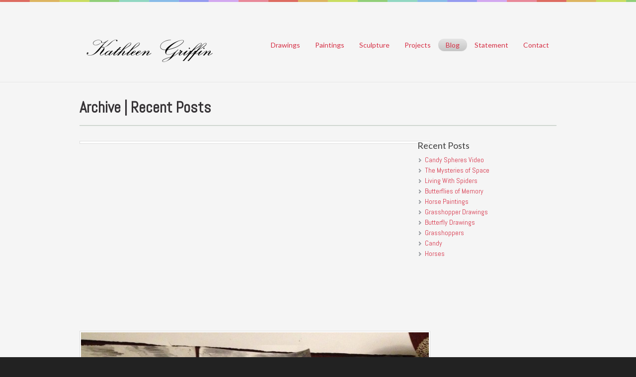

--- FILE ---
content_type: text/html; charset=UTF-8
request_url: http://www.kathleen-griffin.com/category/recent-posts/
body_size: 15430
content:
<!DOCTYPE html PUBLIC "-//W3C//DTD XHTML 1.0 Transitional//EN" "http://www.w3.org/TR/xhtml1/DTD/xhtml1-transitional.dtd">
<html xmlns="http://www.w3.org/1999/xhtml">
<head profile="http://gmpg.org/xfn/11">

<title>Recent Posts | Kathleen Griffin</title>
<meta http-equiv="Content-Type" content="text/html; charset=UTF-8" />

<link rel="stylesheet" type="text/css" href="http://www.kathleen-griffin.com/wp-content/themes/statua/style.css" media="screen" />
<link rel="alternate" type="application/rss+xml" title="RSS 2.0" href="http://www.kathleen-griffin.com/feed/" />
<link rel="pingback" href="http://www.kathleen-griffin.com/xmlrpc.php" />
      
<link rel="alternate" type="application/rss+xml" title="Kathleen Griffin &raquo; Recent Posts Category Feed" href="http://www.kathleen-griffin.com/category/recent-posts/feed/" />
<link rel='stylesheet' id='projects-styles-css'  href='http://www.kathleen-griffin.com/wp-content/plugins/projects-by-woothemes/assets/css/woo-projects.css?ver=1.3.0' type='text/css' media='all' />
<link rel='stylesheet' id='projects-handheld-css'  href='http://www.kathleen-griffin.com/wp-content/plugins/projects-by-woothemes/assets/css/woo-projects-handheld.css?ver=1.3.0' type='text/css' media='all' />
<script type='text/javascript' src='http://www.kathleen-griffin.com/wp-includes/js/jquery/jquery.js?ver=1.11.0'></script>
<script type='text/javascript' src='http://www.kathleen-griffin.com/wp-includes/js/jquery/jquery-migrate.min.js?ver=1.2.1'></script>
<script type='text/javascript' src='http://www.kathleen-griffin.com/wp-content/themes/statua/includes/js/superfish.js?ver=3.9.40'></script>
<script type='text/javascript' src='http://www.kathleen-griffin.com/wp-content/themes/statua/includes/js/general.js?ver=3.9.40'></script>
<link rel="EditURI" type="application/rsd+xml" title="RSD" href="http://www.kathleen-griffin.com/xmlrpc.php?rsd" />
<link rel="wlwmanifest" type="application/wlwmanifest+xml" href="http://www.kathleen-griffin.com/wp-includes/wlwmanifest.xml" /> 
<meta name="generator" content="WordPress 3.9.40" />

<!-- Theme version -->
<meta name="generator" content="Statua 1.2.5" />
<meta name="generator" content="WooFramework 5.5.5" />
<!-- Woo Custom Styling -->
<style type="text/css">
#wrapper {background:#d62f45}
a {color:#d62f45}
a:hover, .post-more a:hover, .post-meta a:hover, .post p.tags a:hover {color:#363336}
a.button, a.comment-reply-link, #commentform #submit, #contact-page .submit {background:#d62f45;border-color:#d62f45}
a.button:hover, a.button.hover, a.button.active, a.comment-reply-link:hover, #commentform #submit:hover, #contact-page .submit:hover {background:#d62f45;opacity:0.9;}
</style>

<!-- Google Webfonts -->
<link href="http://fonts.googleapis.com/css?family=Abel|Lato:400,700,400italic" rel="stylesheet" type="text/css" />
<!-- Woo Custom Typography -->
<style type="text/css">
body { font:normal 14px/1.5em 'Abel', arial, sans-serif;color:#363336; }
#navigation, #navigation .nav a { font:normal 14px/1.4em 'Lato', arial, sans-serif;color:#d62f45; }
.post .title { font:bold 18px/1em Arial, sans-serif;color: #363336; }
.post-meta { font:300 1em/1em Arial, sans-serif;color:#363336; }
.entry, .entry p { font:300 1em/1.5em Arial, sans-serif;color:#363336; } h1, h2, h3, h4, h5, h6 { font-family: Arial, sans-serif, arial, sans-serif; }
.widget h3 { font:normal 18px/1em 'Lato', arial, sans-serif;color:#3E3E3E; }
</style>


<!-- Alt Stylesheet -->
<link href="http://www.kathleen-griffin.com/wp-content/themes/statua/styles/chrome.css" rel="stylesheet" type="text/css" />

<!-- Custom Favicon -->
<link rel="shortcut icon" href="http://www.kathleen-griffin.com/wp-content/uploads/2014/06/kathleen-griffin-butterfly1-300x300.png"/>

<!-- Woo Shortcodes CSS -->
<link href="http://www.kathleen-griffin.com/wp-content/themes/statua/functions/css/shortcodes.css" rel="stylesheet" type="text/css" />

<!-- Custom Stylesheet -->
<link href="http://www.kathleen-griffin.com/wp-content/themes/statua/custom.css" rel="stylesheet" type="text/css" />

</head>

<body class="archive category category-recent-posts category-12 chrome alt-style-chrome layout-left-content">

<div id="wrapper">

	           
	<div id="header-container">       
		<div id="header" class="col-full">
 		       
		<div id="logo">
	       
					<a href="http://www.kathleen-griffin.com" title="Artist and Sculptor">
				<img src="http://www.kathleen-griffin.com/wp-content/uploads/2014/06/kathleen-griffin_logo1c-300x67.png" alt="Kathleen Griffin" />
			</a>
        
        			<h1 class="site-title"><a href="http://www.kathleen-griffin.com">Kathleen Griffin</a></h1>
        			<span class="site-description">Artist and Sculptor</span>
	      	
		</div><!-- /#logo -->
	           
	<div id="navigation" class="fr">
	
		<div class="nav">
		<ul id="main-nav" class="nav fl"><li id="menu-item-347" class="menu-item menu-item-type-taxonomy menu-item-object-woo_gallery menu-item-347"><a href="http://www.kathleen-griffin.com/gallery/drawings/">Drawings</a></li>
<li id="menu-item-348" class="menu-item menu-item-type-taxonomy menu-item-object-woo_gallery menu-item-348"><a href="http://www.kathleen-griffin.com/gallery/paintings/">Paintings</a></li>
<li id="menu-item-349" class="menu-item menu-item-type-taxonomy menu-item-object-woo_gallery menu-item-349"><a href="http://www.kathleen-griffin.com/gallery/sculpture/">Sculpture</a></li>
<li id="menu-item-205" class="menu-item menu-item-type-post_type menu-item-object-page menu-item-has-children menu-item-205"><a title="Projects by Kathleen Griffin" href="http://www.kathleen-griffin.com/projects-base/">Projects</a>
<ul class="sub-menu">
	<li id="menu-item-206" class="menu-item menu-item-type-post_type menu-item-object-project menu-item-206"><a title="The Mysteries of Space by Artist Kathleen Griffin" href="http://www.kathleen-griffin.com/project/uncategorized/tornado-drawings-star-wars-project/">The Mysteries of Space</a></li>
</ul>
</li>
<li id="menu-item-350" class="menu-item menu-item-type-taxonomy menu-item-object-category current-menu-item menu-item-350"><a href="http://www.kathleen-griffin.com/category/recent-posts/">Blog</a></li>
<li id="menu-item-357" class="menu-item menu-item-type-post_type menu-item-object-page menu-item-357"><a href="http://www.kathleen-griffin.com/artist-statement/">Statement</a></li>
<li id="menu-item-313" class="menu-item menu-item-type-post_type menu-item-object-page menu-item-313"><a href="http://www.kathleen-griffin.com/contact/">Contact</a></li>
</ul>      </div><!-- /.nav -->  
	</div><!-- /#navigation -->
	
		</div><!-- /#header -->
	</div><!-- /#header-container -->
    
		     
	<div id="title-container" class="col-full">
                    	<span class="archive_header">
        		<span class="fl cat">Archive | Recent Posts</span> 
        	</span>        
        
                        
			</div>
        
        <div id="content" class="col-full">
        
          

		<div id="main" class="col-left">

                                                                            
            <!-- Post Starts -->
            <div class="post-504 post type-post status-publish format-standard hentry category-recent-posts">

                <a href="http://www.kathleen-griffin.com/candy-spheres-video/"  title="Candy Spheres Video"><img src="http://img.youtube.com/vi/goj5PCjwqE8/0.jpg" alt=""  width="700"  height="700"  class="woo-image thumbnail alignleft" /></a> 
				                                
                <div class="container">
	                <h2 class="title"><a href="http://www.kathleen-griffin.com/candy-spheres-video/" rel="bookmark" title="Candy Spheres Video">Candy Spheres Video</a></h2>
	                
	                <p class="post-meta">
    <span class="post-author"><span class="small">Posted by</span> <a href="http://www.kathleen-griffin.com/author/mayobutter/" title="Posts by mayobutter" rel="author">mayobutter</a></span>
    <span class="post-date"><span class="small">on</span> 2021/06/21</span>
    <span class="comments"><span>Comments Off</span></span>
    </p>
	                
	                <div class="entry">
	                    	                </div><!-- /.entry -->
	
	                <div class="post-more">      
	                							<span class="comments"><span>Comments Off</span></span>
						<span class="post-more-sep">&bull;</span>
	                    <span class="read-more"><a href="http://www.kathleen-griffin.com/candy-spheres-video/" title="Continue Reading &rarr;">Continue Reading &rarr;</a></span>
	                    	                </div>   
				</div><!-- /.container -->
            </div><!-- /.post -->
            
                                                                            
            <!-- Post Starts -->
            <div class="post-314 post type-post status-publish format-standard has-post-thumbnail hentry category-recent-posts">

                <a href="http://www.kathleen-griffin.com/the-mysteries-of-space/"  title="The Mysteries of Space"><img src="http://www.kathleen-griffin.com/wp-content/uploads/2014/09/IMG_3075-700x525.jpg" alt=""  width="700"  height="525"  class="woo-image thumbnail alignleft" /></a> 
				                                
                <div class="container">
	                <h2 class="title"><a href="http://www.kathleen-griffin.com/the-mysteries-of-space/" rel="bookmark" title="The Mysteries of Space">The Mysteries of Space</a></h2>
	                
	                <p class="post-meta">
    <span class="post-author"><span class="small">Posted by</span> <a href="http://www.kathleen-griffin.com/author/kathleen/" title="Posts by Kathleen Griffin" rel="author">Kathleen Griffin</a></span>
    <span class="post-date"><span class="small">on</span> 2014/09/04</span>
    <span class="comments"><a href="http://www.kathleen-griffin.com/the-mysteries-of-space/#respond" title="Comment on The Mysteries of Space">Leave a comment</a></span>
    </p>
	                
	                <div class="entry">
	                    <p>The Mysteries of Space Sketching Tornado&#8217;s on Classified Documents The declassified state secrets arrive by Fed Ex, stacked in the envelope written out neatly by hand. The paper delicately yellowed. It was the eighties after all, the Star Wars Project. Specifically, this stack details the effects of wind turbulence on the beta electron accelerator. Or [&hellip;]</p>
	                </div><!-- /.entry -->
	
	                <div class="post-more">      
	                							<span class="comments"><a href="http://www.kathleen-griffin.com/the-mysteries-of-space/#respond" title="Comment on The Mysteries of Space">Leave a comment</a></span>
						<span class="post-more-sep">&bull;</span>
	                    <span class="read-more"><a href="http://www.kathleen-griffin.com/the-mysteries-of-space/" title="Continue Reading &rarr;">Continue Reading &rarr;</a></span>
	                    	                </div>   
				</div><!-- /.container -->
            </div><!-- /.post -->
            
                                                                            
            <!-- Post Starts -->
            <div class="post-256 post type-post status-publish format-standard has-post-thumbnail hentry category-recent-posts tag-kathleen-griffin-artist">

                <a href="http://www.kathleen-griffin.com/living-with-spiders/"  title="Living With Spiders"><img src="http://www.kathleen-griffin.com/wp-content/uploads/2014/08/Living-With-Spiders-Kathleen-Griffin-01b2-700x601.jpg" alt="Living With Spiders Kathleen Griffin"  width="700"  height="601"  class="woo-image thumbnail alignleft" /></a> 
				                                
                <div class="container">
	                <h2 class="title"><a href="http://www.kathleen-griffin.com/living-with-spiders/" rel="bookmark" title="Living With Spiders">Living With Spiders</a></h2>
	                
	                <p class="post-meta">
    <span class="post-author"><span class="small">Posted by</span> <a href="http://www.kathleen-griffin.com/author/kathleen/" title="Posts by Kathleen Griffin" rel="author">Kathleen Griffin</a></span>
    <span class="post-date"><span class="small">on</span> 2014/08/26</span>
    <span class="comments"><a href="http://www.kathleen-griffin.com/living-with-spiders/#respond" title="Comment on Living With Spiders">Leave a comment</a></span>
    </p>
	                
	                <div class="entry">
	                    <p>Kathleen Griffin Artist Living with Spiders has its emotional strains, they can stress me out. But for none of the usual reasons. I am wary to move them afraid to hurt their tiny legs and I dislike messing up their intricate webs. So they occupy my windows and doorways, until visitors are coming or their [&hellip;]</p>
	                </div><!-- /.entry -->
	
	                <div class="post-more">      
	                							<span class="comments"><a href="http://www.kathleen-griffin.com/living-with-spiders/#respond" title="Comment on Living With Spiders">Leave a comment</a></span>
						<span class="post-more-sep">&bull;</span>
	                    <span class="read-more"><a href="http://www.kathleen-griffin.com/living-with-spiders/" title="Continue Reading &rarr;">Continue Reading &rarr;</a></span>
	                    	                </div>   
				</div><!-- /.container -->
            </div><!-- /.post -->
            
          
    
			                
		</div><!-- /#main -->

        	
<div id="sidebar" class="col-right">

	    <div class="primary">
				<div id="recent-posts-2" class="widget widget_recent_entries">		<h3>Recent Posts</h3>		<ul>
					<li>
				<a href="http://www.kathleen-griffin.com/candy-spheres-video/">Candy Spheres Video</a>
						</li>
					<li>
				<a href="http://www.kathleen-griffin.com/the-mysteries-of-space/">The Mysteries of Space</a>
						</li>
					<li>
				<a href="http://www.kathleen-griffin.com/living-with-spiders/">Living With Spiders</a>
						</li>
					<li>
				<a href="http://www.kathleen-griffin.com/butterflies-of-memory/">Butterflies of Memory</a>
						</li>
					<li>
				<a href="http://www.kathleen-griffin.com/horse-paintings/">Horse Paintings</a>
						</li>
					<li>
				<a href="http://www.kathleen-griffin.com/grasshopper-drawings/">Grasshopper Drawings</a>
						</li>
					<li>
				<a href="http://www.kathleen-griffin.com/butterfly-drawings/">Butterfly Drawings</a>
						</li>
					<li>
				<a href="http://www.kathleen-griffin.com/grasshoppers/">Grasshoppers</a>
						</li>
					<li>
				<a href="http://www.kathleen-griffin.com/candy/">Candy</a>
						</li>
					<li>
				<a href="http://www.kathleen-griffin.com/horses-2/">Horses</a>
						</li>
				</ul>
		</div>		           
	</div>        
	    
	
</div><!-- /#sidebar -->


    </div><!-- /#content -->
		

	    
    <div id="footer-container">
	<div id="footer" class="col-full">
	
		<div id="copyright" class="col-left">
					<p>Kathleen Griffin &copy; 2025. All Rights Reserved.</p>
				</div>
		
		<div id="credit" class="col-right">
        Website by: <a href="#c2bcc2">techsavvynyc.com</a>		</div>
		
	</div><!-- /#footer  -->
	</div><!-- /#footer-container -->
	
</div><!-- /#wrapper -->
</body>
</html>

--- FILE ---
content_type: text/css
request_url: http://www.kathleen-griffin.com/wp-content/themes/statua/styles/chrome.css
body_size: 1154
content:
#wrapper {
  background-color: #f5f5f5;
}

#header-container, #slides {
  border-color: #e6e6e6;
}

#slides {
  background: #f1f1f1;
}

.nav li.current_page_item a, 
.nav li.current_page_parent a,
.nav li.current-menu-ancestor a,
.nav li.current-cat a,
.nav li.current-menu-item a,
.nav a:hover { 
	background: #c5c5c5;
  	background: -moz-linear-gradient(100% 100% 90deg, #c5c5c5, #e5e5e5);
  	background: -webkit-gradient(linear, 0% 0%, 0% 100%, from(#e5e5e5), to(#c5c5c5));
}

a.button, 
a.comment-reply-link, 
#commentform #submit,
.submit,
input[type=submit],
input.button,
button.button {
	background: #c5c5c5; /*Fallback*/
	background: -webkit-gradient(
					linear,
					left top,
					left bottom,
					color-stop(.2, #e5e5e5),
					color-stop(1, #c5c5c5)
				);
	background: -moz-linear-gradient(
					center top,
					#e5e5e5 20%,
					#c5c5c5 100%
				);
}

a.button:hover, 
a.button.hover, 
a.button.active,
a.comment-reply-link:hover, 
#commentform #submit:hover,
.submit:hover,
input[type=submit]:hover,
input.button:hover,
button.button:hover {
	background: #d2d2d2; /*Fallback*/
}
